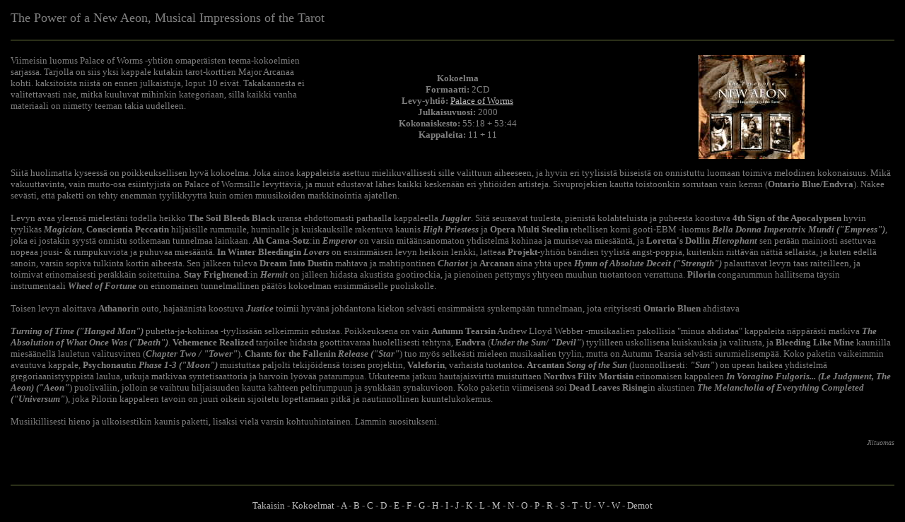

--- FILE ---
content_type: text/html
request_url: http://kuolleenmusiikinyhdistys.net/arvostelut/levykokoelmat/powerofanewaeon.htm
body_size: 8922
content:
<html>

<head>
<title>Arvio</title>
<meta name="GENERATOR" content="Microsoft FrontPage 3.0">

<meta name="Microsoft Border" content="none"></head>

<body bgcolor="#000000" text="#808080" link="#C0C0C0" vlink="#C0C0C0" alink="#C0C0C0">
<table width="100%" border="0" cellpadding="5">
  <tr> 
    <td colspan="3"><font size="4">The Power of a New Aeon, Musical Impressions 
      of the Tarot</font></td>
  </tr>
  <tr> 
    <td colspan="3"> 
      <hr noshade color="#2B3018">
    </td>
  </tr>
  <tr> 
    <td valign="top"> 
      <p><font size="2" face="Times New Roman, Times, serif">Viimeisin luomus 
        Palace of Worms -yhti�n omaper�isten teema-kokoelmien sarjassa. Tarjolla 
        on siis yksi kappale kutakin tarot-korttien Major Arcanaa kohti. kaksitoista 
        niist� on ennen julkaistuja, loput 10 eiv�t. Takakannesta ei valitettavasti 
        n�e, mitk� kuuluvat mihinkin kategoriaan, sill� kaikki vanha materiaali 
        on nimetty teeman takia uudelleen.<br>
        </font></p>
    </td>
    <td width="33%"> 
      <div align="center"> 
        <p><font size="2" face="Times New Roman, Times, serif"><strong>Kokoelma</strong><br>
          <strong>Formaatti: </strong>2CD<br>
          <strong>Levy-yhti�:</strong> <a href="http://www.palaceofworms.com" target="_blank">Palace 
          of Worms</a><br>
          <strong>Julkaisuvuosi:</strong> 2000<br>
          <strong>Kokonaiskesto:</strong> 55:18 + 53:44<br>
          <strong>Kappaleita:</strong> 11 + 11</font></p>
      </div>
    </td>
    <td width="33%"> 
      <div align="center"><img src="kok-aeon.jpg" width="150" height="147"></div>
    </td>
  </tr>
  <tr valign="top"> 
    <td colspan="3"> 
      <p><font size="2"> </font><font size="2" face="Times New Roman, Times, serif">Siit� 
        huolimatta kyseess� on poikkeuksellisen hyv� kokoelma. Joka ainoa kappaleista 
        asettuu mielikuvallisesti sille valittuun aiheeseen, ja hyvin eri tyylisist� 
        biiseist� on onnistuttu luomaan toimiva melodinen kokonaisuus. Mik� vakuuttavinta, 
        vain murto-osa esiintyjist� on Palace of Wormsille levytt�vi�, ja muut 
        edustavat l�hes kaikki kesken��n eri yhti�iden artisteja. Sivuprojekien 
        kautta toistoonkin sorrutaan vain kerran (<strong>Ontario Blue/Endvra</strong>). 
        N�kee sev�sti, ett� paketti on tehty enemm�n tyylikkyytt� kuin omien muusikoiden 
        markkinointia ajatellen. </font> </p>
      <p><font face="Times New Roman, Times, serif" size="2">Levyn avaa yleens� 
        mielest�ni todella heikko <b>The Soil Bleeds Black</b> uransa ehdottomasti 
        parhaalla kappaleella <strong><em>Juggler</em></strong>. Sit� seuraavat 
        tuulesta, pienist� kolahteluista ja puheesta koostuva <b>4th Sign of the 
        Apocalypsen</b> hyvin tyylik�s <strong><em>Magician</em></strong>, <b>Conscientia 
        Peccatin</b> hiljaisille rummuile, huminalle ja kuiskauksille rakentuva 
        kaunis <strong><em>High Priestess </em></strong>ja <b>Opera Multi Steelin</b> 
        rehellisen korni gooti-EBM -luomus <em><strong>Bella Donna Imperatrix 
        Mundi ("Empress")</strong></em>, joka ei jostakin syyst� onnistu sotkemaan 
        tunnelmaa lainkaan. <b>Ah Cama-Sotz</b>:in<strong><em> Emperor </em></strong>on 
        varsin mit��nsanomaton yhdistelm� kohinaa ja murisevaa mies��nt�, ja <b>Loretta's 
        Dollin</b> <strong><em>Hierophant </em></strong>sen per��n mainiosti asettuvaa 
        nopeaa jousi- &amp; rumpukuviota ja puhuvaa mies��nt�. <b>In Winter Bleedingin</b> 
        <strong><em>Lovers</em></strong> on ensimm�isen levyn heikoin lenkki, 
        latteaa <b>Projekt</b>-yhti�n b�ndien tyylist� angst-poppia, kuitenkin 
        riitt�v�n n�tti� sellaista, ja kuten edell� sanoin, varsin sopiva tulkinta 
        kortin aiheesta. Sen j�lkeen tuleva <b>Dream Into Dustin</b> mahtava ja 
        mahtipontinen <strong><em>Chariot</em></strong> ja <b>Arcanan</b> aina 
        yht� upea <strong><em>Hymn of Absolute Deceit ("Strength")</em></strong> 
        palauttavat levyn taas raiteilleen, ja toimivat erinomaisesti per�kk�in 
        soitettuina. <b>Stay Frightened</b>:in <strong><em>Hermit</em></strong> 
        on j�lleen hidasta akustista gootirockia, ja pienoinen pettymys yhtyeen 
        muuhun tuotantoon verrattuna. <b>Pilorin</b> congarummun hallitsema t�ysin 
        instrumentaali <strong><em>Wheel of Fortune </em></strong>on erinomainen 
        tunnelmallinen p��t�s kokoelman ensimm�iselle puoliskolle.</font></p>
      <p><font face="Times New Roman, Times, serif" size="2">Toisen levyn aloittava 
        <b>Athanor</b>in outo, haja��nist� koostuva <strong><em>Justice</em></strong> 
        toimii hyv�n� johdantona kiekon selv�sti ensimm�ist� synkemp��n tunnelmaan, 
        jota erityisesti <b>Ontario Bluen</b> ahdistava </font></p>
      <p><font face="Times New Roman, Times, serif" size="2"><em><strong>Turning 
        of Time ("Hanged Man")</strong></em> puhetta-ja-kohinaa -tyyliss��n selkeimmin 
        edustaa. Poikkeuksena on vain <b>Autumn Tearsin</b> Andrew Lloyd Webber 
        -musikaalien pakollisia "minua ahdistaa" kappaleita n�pp�r�sti matkiva 
        <em><strong>The Absolution of What Once Was ("Death")</strong></em>. <b>Vehemence 
        Realized</b> tarjoilee hidasta goottitavaraa huolellisesti tehtyn�, <b>Endvra</b> 
        (<i><strong>Under the Sun/ "Devil"</strong></i>) tyylilleen uskollisena 
        kuiskauksia ja valitusta, ja <b>Bleeding Like Mine</b> kauniilla mies��nell� 
        lauletun valitusvirren (<strong><em>Chapter Two / "Tower"</em></strong>). 
        <b>Chants for the Fallenin</b> <em><strong>Release ("Star"</strong></em>) 
        tuo my�s selke�sti mieleen musikaalien tyylin, mutta on Autumn Tearsia 
        selv�sti surumielisemp��. Koko paketin vaikeimmin avautuva kappale, <b>Psychonaut</b>in 
        <em><strong>Phase 1-3 ("Moon")</strong></em> muistuttaa paljolti tekij�idens� 
        toisen projektin, <b>Valeforin</b>, varhaista tuotantoa. <b>Arcantan</b> 
        <em><strong>Song of the Sun</strong></em> (luonnollisesti: <strong><em>"Sun"</em></strong>) 
        on upean haikea yhdistelm� gregoriaanistyyppist� laulua, urkuja matkivaa 
        syntetisaattoria ja harvoin ly�v�� patarumpua. Urkuteema jatkuu hautajaisvirtt� 
        muistuttaen <b>Northvs Filiv Mortisin</b> erinomaisen kappaleen <strong><em>In 
        Voragino Fulgoris... (Le Judgment, The Aeon) ("Aeon"</em></strong>) puoliv�liin, 
        jolloin se vaihtuu hiljaisuuden kautta kahteen peltirumpuun ja synkk��n 
        synakuvioon. Koko paketin viimeisen� soi <b>Dead Leaves Rising</b>in akustinen 
        <strong><em>The Melancholia of Everything Completed ("Universum"</em></strong>), 
        joka Pilorin kappaleen tavoin on juuri oikein sijoitetu lopettamaan pitk� 
        ja nautinnollinen kuuntelukokemus.</font></p>
      <p><font face="Times New Roman, Times, serif" size="2">Musiikillisesti hieno 
        ja ulkoisestikin kaunis paketti, lis�ksi viel� varsin kohtuuhintainen. 
        L�mmin suositukseni.</font></p>
      <p align=right><font face="Times New Roman, Times, serif"><i><font 
      size=1>Jiituomas</font></i></font></p>
      <p align="right">&nbsp;</p>
      </td>
  </tr>
  <tr valign="top">
    <td colspan="3">
      <hr noshade color="#2B3018">
    </td>
  </tr>
  <tr valign="top">
    <td colspan="3">
      <div align="center"><font size="2"><a href="../../levyvinkit.htm" target="_self">Takaisin</a> 
        - <a href="../../levyvinkit.htm#kokoelmat" target="_self">Kokoelmat</a> 
        - <a href="../../levyvinkit.htm#a" target="_self">A</a> - <a href="../../levyvinkit.htm#b" target="_self">B</a> 
        - <a href="../../levyvinkit.htm#c" target="_self">C</a> - <a href="../../levyvinkit.htm#d" target="_self">D</a> 
        - <a href="../../levyvinkit.htm#e" target="_self">E</a> - <a href="../../levyvinkit.htm#f" target="_self">F</a> 
        - <a href="../../levyvinkit.htm#g" target="_self">G</a> - <a href="../../levyvinkit.htm#h" target="_self">H</a> 
        - <a href="../../levyvinkit.htm#ij" target="_self">I - J</a> - <a href="../../levyvinkit.htm#k" target="_self">K</a> 
        - <a href="../../levyvinkit.htm#l" target="_self">L</a> - <a href="../../levyvinkit.htm#m" target="_self">M</a> 
        - <a href="../../levyvinkit.htm#n" target="_self">N</a> - <a href="../../levyvinkit.htm#o" target="_self">O</a> 
        - <a href="../../levyvinkit.htm#p" target="_self">P</a> - <a href="../../levyvinkit.htm#r" target="_self">R</a> 
        - <a href="../../levyvinkit.htm#s" target="_self">S</a> - <a href="../../levyvinkit.htm#t" target="_self">T</a> 
        - <a href="../../levyvinkit.htm#u" target="_self">U</a> - <a href="../../levyvinkit.htm#w" target="_self">V 
        - W</a> - <a href="../../levyvinkit.htm#demot" target="_self">Demot </a></font></div>
    </td>
  </tr>
</table>
</body>
</html>
